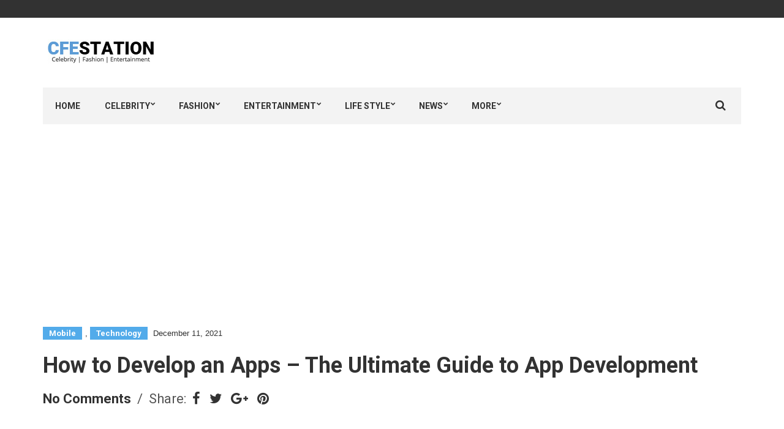

--- FILE ---
content_type: text/html; charset=UTF-8
request_url: https://www.cfestation.com/the-ultimate-guide-to-app-development/
body_size: 22668
content:
<!doctype html>
<html lang="en-US" prefix="og: https://ogp.me/ns#">
<head>
	<script async src="https://pagead2.googlesyndication.com/pagead/js/adsbygoogle.js?client=ca-pub-9553140455679554"
     crossorigin="anonymous"></script>
	<meta charset="UTF-8">
	<meta name="viewport" content="width=device-width, initial-scale=1">
	
	
	<meta name="ahrefs-site-verification" content="7a850bfcbe4fcd967af3dee51b654776ee1a0109e4eb5a6e51c224d5cb79ac8f">
	
	<!-- Google tag (gtag.js) -->
<script async src="https://www.googletagmanager.com/gtag/js?id=UA-144561675-1"></script>
<script>
  window.dataLayer = window.dataLayer || [];
  function gtag(){dataLayer.push(arguments);}
  gtag('js', new Date());

  gtag('config', 'UA-144561675-1');
</script>
	
	
	
<!-- Search Engine Optimization by Rank Math - https://rankmath.com/ -->
<title>App Development - 8 Ultimate Guide to Develop an Apps</title>
<meta name="description" content="With the recent advancements in technology, the mobile app development market is booming. The demand for mobile apps increases day by day."/>
<meta name="robots" content="follow, index, max-snippet:-1, max-video-preview:-1, max-image-preview:large"/>
<link rel="canonical" href="https://www.cfestation.com/the-ultimate-guide-to-app-development/" />
<meta property="og:locale" content="en_US" />
<meta property="og:type" content="article" />
<meta property="og:title" content="App Development - 8 Ultimate Guide to Develop an Apps" />
<meta property="og:description" content="With the recent advancements in technology, the mobile app development market is booming. The demand for mobile apps increases day by day." />
<meta property="og:url" content="https://www.cfestation.com/the-ultimate-guide-to-app-development/" />
<meta property="og:site_name" content="CFE Station" />
<meta property="article:author" content="https://www.facebook.com/Salmanleo2010/" />
<meta property="article:section" content="Mobile" />
<meta property="og:updated_time" content="2023-08-16T21:35:03+00:00" />
<meta property="og:image" content="https://www.cfestation.com/wp-content/uploads/2021/12/How-to-Develop-an-Apps-–-The-Ultimate-Guide-to-App-Development.webp" />
<meta property="og:image:secure_url" content="https://www.cfestation.com/wp-content/uploads/2021/12/How-to-Develop-an-Apps-–-The-Ultimate-Guide-to-App-Development.webp" />
<meta property="og:image:width" content="1024" />
<meta property="og:image:height" content="527" />
<meta property="og:image:alt" content="Development" />
<meta property="og:image:type" content="image/webp" />
<meta property="article:published_time" content="2021-12-11T15:38:07+00:00" />
<meta property="article:modified_time" content="2023-08-16T21:35:03+00:00" />
<meta name="twitter:card" content="summary_large_image" />
<meta name="twitter:title" content="App Development - 8 Ultimate Guide to Develop an Apps" />
<meta name="twitter:description" content="With the recent advancements in technology, the mobile app development market is booming. The demand for mobile apps increases day by day." />
<meta name="twitter:creator" content="@salmanleo2010" />
<meta name="twitter:image" content="https://www.cfestation.com/wp-content/uploads/2021/12/How-to-Develop-an-Apps-–-The-Ultimate-Guide-to-App-Development.webp" />
<meta name="twitter:label1" content="Written by" />
<meta name="twitter:data1" content="Salman Ansari" />
<meta name="twitter:label2" content="Time to read" />
<meta name="twitter:data2" content="4 minutes" />
<script type="application/ld+json" class="rank-math-schema">{"@context":"https://schema.org","@graph":[{"@type":"Place","@id":"https://www.cfestation.com/#place","address":{"@type":"PostalAddress","streetAddress":"1390 Market Street.","addressLocality":"San Francisco","addressRegion":"CA","postalCode":"94102","addressCountry":"USA"}},{"@type":"Organization","@id":"https://www.cfestation.com/#organization","name":"CFE Station","url":"https://www.cfestation.com","email":"contact@cfestation.com","address":{"@type":"PostalAddress","streetAddress":"1390 Market Street.","addressLocality":"San Francisco","addressRegion":"CA","postalCode":"94102","addressCountry":"USA"},"logo":{"@type":"ImageObject","@id":"https://www.cfestation.com/#logo","url":"https://www.cfestation.com/wp-content/uploads/2019/07/CFE-Station.jpg","contentUrl":"https://www.cfestation.com/wp-content/uploads/2019/07/CFE-Station.jpg","caption":"CFE Station","inLanguage":"en-US","width":"190","height":"44"},"contactPoint":[{"@type":"ContactPoint","telephone":"+1 415-890-9524","contactType":"customer support"}],"location":{"@id":"https://www.cfestation.com/#place"}},{"@type":"WebSite","@id":"https://www.cfestation.com/#website","url":"https://www.cfestation.com","name":"CFE Station","publisher":{"@id":"https://www.cfestation.com/#organization"},"inLanguage":"en-US"},{"@type":"ImageObject","@id":"https://www.cfestation.com/wp-content/uploads/2021/12/How-to-Develop-an-Apps-\u2013-The-Ultimate-Guide-to-App-Development.webp","url":"https://www.cfestation.com/wp-content/uploads/2021/12/How-to-Develop-an-Apps-\u2013-The-Ultimate-Guide-to-App-Development.webp","width":"1024","height":"527","caption":"Development","inLanguage":"en-US"},{"@type":"WebPage","@id":"https://www.cfestation.com/the-ultimate-guide-to-app-development/#webpage","url":"https://www.cfestation.com/the-ultimate-guide-to-app-development/","name":"App Development - 8 Ultimate Guide to Develop an Apps","datePublished":"2021-12-11T15:38:07+00:00","dateModified":"2023-08-16T21:35:03+00:00","isPartOf":{"@id":"https://www.cfestation.com/#website"},"primaryImageOfPage":{"@id":"https://www.cfestation.com/wp-content/uploads/2021/12/How-to-Develop-an-Apps-\u2013-The-Ultimate-Guide-to-App-Development.webp"},"inLanguage":"en-US"},{"@type":"Person","@id":"https://www.cfestation.com/author/admin/","name":"Salman Ansari","url":"https://www.cfestation.com/author/admin/","image":{"@type":"ImageObject","@id":"https://secure.gravatar.com/avatar/5caac29295135d00e2a22f6f4e8fdf5d2cdb0c3a8e4f3eb32309bf7bb0020215?s=96&amp;d=mm&amp;r=g","url":"https://secure.gravatar.com/avatar/5caac29295135d00e2a22f6f4e8fdf5d2cdb0c3a8e4f3eb32309bf7bb0020215?s=96&amp;d=mm&amp;r=g","caption":"Salman Ansari","inLanguage":"en-US"},"sameAs":["https://www.cfestation.com/","https://www.facebook.com/Salmanleo2010/","https://twitter.com/salmanleo2010"],"worksFor":{"@id":"https://www.cfestation.com/#organization"}},{"@type":"BlogPosting","headline":"App Development - 8 Ultimate Guide to Develop an Apps","keywords":"Development","datePublished":"2021-12-11T15:38:07+00:00","dateModified":"2023-08-16T21:35:03+00:00","articleSection":"Mobile, Technology","author":{"@id":"https://www.cfestation.com/author/admin/","name":"Salman Ansari"},"publisher":{"@id":"https://www.cfestation.com/#organization"},"description":"With the recent advancements in technology, the mobile app development market is booming. The demand for mobile apps increases day by day.","name":"App Development - 8 Ultimate Guide to Develop an Apps","@id":"https://www.cfestation.com/the-ultimate-guide-to-app-development/#richSnippet","isPartOf":{"@id":"https://www.cfestation.com/the-ultimate-guide-to-app-development/#webpage"},"image":{"@id":"https://www.cfestation.com/wp-content/uploads/2021/12/How-to-Develop-an-Apps-\u2013-The-Ultimate-Guide-to-App-Development.webp"},"inLanguage":"en-US","mainEntityOfPage":{"@id":"https://www.cfestation.com/the-ultimate-guide-to-app-development/#webpage"}}]}</script>
<!-- /Rank Math WordPress SEO plugin -->

<link rel='dns-prefetch' href='//stats.wp.com' />
<link rel='preconnect' href='//c0.wp.com' />
<link rel="alternate" title="oEmbed (JSON)" type="application/json+oembed" href="https://www.cfestation.com/wp-json/oembed/1.0/embed?url=https%3A%2F%2Fwww.cfestation.com%2Fthe-ultimate-guide-to-app-development%2F" />
<link rel="alternate" title="oEmbed (XML)" type="text/xml+oembed" href="https://www.cfestation.com/wp-json/oembed/1.0/embed?url=https%3A%2F%2Fwww.cfestation.com%2Fthe-ultimate-guide-to-app-development%2F&#038;format=xml" />
<style id='wp-img-auto-sizes-contain-inline-css' type='text/css'>
img:is([sizes=auto i],[sizes^="auto," i]){contain-intrinsic-size:3000px 1500px}
/*# sourceURL=wp-img-auto-sizes-contain-inline-css */
</style>

<link rel='stylesheet' id='wp-block-library-css' href='https://c0.wp.com/c/6.9/wp-includes/css/dist/block-library/style.min.css' type='text/css' media='all' />
<style id='global-styles-inline-css' type='text/css'>
:root{--wp--preset--aspect-ratio--square: 1;--wp--preset--aspect-ratio--4-3: 4/3;--wp--preset--aspect-ratio--3-4: 3/4;--wp--preset--aspect-ratio--3-2: 3/2;--wp--preset--aspect-ratio--2-3: 2/3;--wp--preset--aspect-ratio--16-9: 16/9;--wp--preset--aspect-ratio--9-16: 9/16;--wp--preset--color--black: #000000;--wp--preset--color--cyan-bluish-gray: #abb8c3;--wp--preset--color--white: #ffffff;--wp--preset--color--pale-pink: #f78da7;--wp--preset--color--vivid-red: #cf2e2e;--wp--preset--color--luminous-vivid-orange: #ff6900;--wp--preset--color--luminous-vivid-amber: #fcb900;--wp--preset--color--light-green-cyan: #7bdcb5;--wp--preset--color--vivid-green-cyan: #00d084;--wp--preset--color--pale-cyan-blue: #8ed1fc;--wp--preset--color--vivid-cyan-blue: #0693e3;--wp--preset--color--vivid-purple: #9b51e0;--wp--preset--gradient--vivid-cyan-blue-to-vivid-purple: linear-gradient(135deg,rgb(6,147,227) 0%,rgb(155,81,224) 100%);--wp--preset--gradient--light-green-cyan-to-vivid-green-cyan: linear-gradient(135deg,rgb(122,220,180) 0%,rgb(0,208,130) 100%);--wp--preset--gradient--luminous-vivid-amber-to-luminous-vivid-orange: linear-gradient(135deg,rgb(252,185,0) 0%,rgb(255,105,0) 100%);--wp--preset--gradient--luminous-vivid-orange-to-vivid-red: linear-gradient(135deg,rgb(255,105,0) 0%,rgb(207,46,46) 100%);--wp--preset--gradient--very-light-gray-to-cyan-bluish-gray: linear-gradient(135deg,rgb(238,238,238) 0%,rgb(169,184,195) 100%);--wp--preset--gradient--cool-to-warm-spectrum: linear-gradient(135deg,rgb(74,234,220) 0%,rgb(151,120,209) 20%,rgb(207,42,186) 40%,rgb(238,44,130) 60%,rgb(251,105,98) 80%,rgb(254,248,76) 100%);--wp--preset--gradient--blush-light-purple: linear-gradient(135deg,rgb(255,206,236) 0%,rgb(152,150,240) 100%);--wp--preset--gradient--blush-bordeaux: linear-gradient(135deg,rgb(254,205,165) 0%,rgb(254,45,45) 50%,rgb(107,0,62) 100%);--wp--preset--gradient--luminous-dusk: linear-gradient(135deg,rgb(255,203,112) 0%,rgb(199,81,192) 50%,rgb(65,88,208) 100%);--wp--preset--gradient--pale-ocean: linear-gradient(135deg,rgb(255,245,203) 0%,rgb(182,227,212) 50%,rgb(51,167,181) 100%);--wp--preset--gradient--electric-grass: linear-gradient(135deg,rgb(202,248,128) 0%,rgb(113,206,126) 100%);--wp--preset--gradient--midnight: linear-gradient(135deg,rgb(2,3,129) 0%,rgb(40,116,252) 100%);--wp--preset--font-size--small: 13px;--wp--preset--font-size--medium: 20px;--wp--preset--font-size--large: 36px;--wp--preset--font-size--x-large: 42px;--wp--preset--spacing--20: 0.44rem;--wp--preset--spacing--30: 0.67rem;--wp--preset--spacing--40: 1rem;--wp--preset--spacing--50: 1.5rem;--wp--preset--spacing--60: 2.25rem;--wp--preset--spacing--70: 3.38rem;--wp--preset--spacing--80: 5.06rem;--wp--preset--shadow--natural: 6px 6px 9px rgba(0, 0, 0, 0.2);--wp--preset--shadow--deep: 12px 12px 50px rgba(0, 0, 0, 0.4);--wp--preset--shadow--sharp: 6px 6px 0px rgba(0, 0, 0, 0.2);--wp--preset--shadow--outlined: 6px 6px 0px -3px rgb(255, 255, 255), 6px 6px rgb(0, 0, 0);--wp--preset--shadow--crisp: 6px 6px 0px rgb(0, 0, 0);}:where(.is-layout-flex){gap: 0.5em;}:where(.is-layout-grid){gap: 0.5em;}body .is-layout-flex{display: flex;}.is-layout-flex{flex-wrap: wrap;align-items: center;}.is-layout-flex > :is(*, div){margin: 0;}body .is-layout-grid{display: grid;}.is-layout-grid > :is(*, div){margin: 0;}:where(.wp-block-columns.is-layout-flex){gap: 2em;}:where(.wp-block-columns.is-layout-grid){gap: 2em;}:where(.wp-block-post-template.is-layout-flex){gap: 1.25em;}:where(.wp-block-post-template.is-layout-grid){gap: 1.25em;}.has-black-color{color: var(--wp--preset--color--black) !important;}.has-cyan-bluish-gray-color{color: var(--wp--preset--color--cyan-bluish-gray) !important;}.has-white-color{color: var(--wp--preset--color--white) !important;}.has-pale-pink-color{color: var(--wp--preset--color--pale-pink) !important;}.has-vivid-red-color{color: var(--wp--preset--color--vivid-red) !important;}.has-luminous-vivid-orange-color{color: var(--wp--preset--color--luminous-vivid-orange) !important;}.has-luminous-vivid-amber-color{color: var(--wp--preset--color--luminous-vivid-amber) !important;}.has-light-green-cyan-color{color: var(--wp--preset--color--light-green-cyan) !important;}.has-vivid-green-cyan-color{color: var(--wp--preset--color--vivid-green-cyan) !important;}.has-pale-cyan-blue-color{color: var(--wp--preset--color--pale-cyan-blue) !important;}.has-vivid-cyan-blue-color{color: var(--wp--preset--color--vivid-cyan-blue) !important;}.has-vivid-purple-color{color: var(--wp--preset--color--vivid-purple) !important;}.has-black-background-color{background-color: var(--wp--preset--color--black) !important;}.has-cyan-bluish-gray-background-color{background-color: var(--wp--preset--color--cyan-bluish-gray) !important;}.has-white-background-color{background-color: var(--wp--preset--color--white) !important;}.has-pale-pink-background-color{background-color: var(--wp--preset--color--pale-pink) !important;}.has-vivid-red-background-color{background-color: var(--wp--preset--color--vivid-red) !important;}.has-luminous-vivid-orange-background-color{background-color: var(--wp--preset--color--luminous-vivid-orange) !important;}.has-luminous-vivid-amber-background-color{background-color: var(--wp--preset--color--luminous-vivid-amber) !important;}.has-light-green-cyan-background-color{background-color: var(--wp--preset--color--light-green-cyan) !important;}.has-vivid-green-cyan-background-color{background-color: var(--wp--preset--color--vivid-green-cyan) !important;}.has-pale-cyan-blue-background-color{background-color: var(--wp--preset--color--pale-cyan-blue) !important;}.has-vivid-cyan-blue-background-color{background-color: var(--wp--preset--color--vivid-cyan-blue) !important;}.has-vivid-purple-background-color{background-color: var(--wp--preset--color--vivid-purple) !important;}.has-black-border-color{border-color: var(--wp--preset--color--black) !important;}.has-cyan-bluish-gray-border-color{border-color: var(--wp--preset--color--cyan-bluish-gray) !important;}.has-white-border-color{border-color: var(--wp--preset--color--white) !important;}.has-pale-pink-border-color{border-color: var(--wp--preset--color--pale-pink) !important;}.has-vivid-red-border-color{border-color: var(--wp--preset--color--vivid-red) !important;}.has-luminous-vivid-orange-border-color{border-color: var(--wp--preset--color--luminous-vivid-orange) !important;}.has-luminous-vivid-amber-border-color{border-color: var(--wp--preset--color--luminous-vivid-amber) !important;}.has-light-green-cyan-border-color{border-color: var(--wp--preset--color--light-green-cyan) !important;}.has-vivid-green-cyan-border-color{border-color: var(--wp--preset--color--vivid-green-cyan) !important;}.has-pale-cyan-blue-border-color{border-color: var(--wp--preset--color--pale-cyan-blue) !important;}.has-vivid-cyan-blue-border-color{border-color: var(--wp--preset--color--vivid-cyan-blue) !important;}.has-vivid-purple-border-color{border-color: var(--wp--preset--color--vivid-purple) !important;}.has-vivid-cyan-blue-to-vivid-purple-gradient-background{background: var(--wp--preset--gradient--vivid-cyan-blue-to-vivid-purple) !important;}.has-light-green-cyan-to-vivid-green-cyan-gradient-background{background: var(--wp--preset--gradient--light-green-cyan-to-vivid-green-cyan) !important;}.has-luminous-vivid-amber-to-luminous-vivid-orange-gradient-background{background: var(--wp--preset--gradient--luminous-vivid-amber-to-luminous-vivid-orange) !important;}.has-luminous-vivid-orange-to-vivid-red-gradient-background{background: var(--wp--preset--gradient--luminous-vivid-orange-to-vivid-red) !important;}.has-very-light-gray-to-cyan-bluish-gray-gradient-background{background: var(--wp--preset--gradient--very-light-gray-to-cyan-bluish-gray) !important;}.has-cool-to-warm-spectrum-gradient-background{background: var(--wp--preset--gradient--cool-to-warm-spectrum) !important;}.has-blush-light-purple-gradient-background{background: var(--wp--preset--gradient--blush-light-purple) !important;}.has-blush-bordeaux-gradient-background{background: var(--wp--preset--gradient--blush-bordeaux) !important;}.has-luminous-dusk-gradient-background{background: var(--wp--preset--gradient--luminous-dusk) !important;}.has-pale-ocean-gradient-background{background: var(--wp--preset--gradient--pale-ocean) !important;}.has-electric-grass-gradient-background{background: var(--wp--preset--gradient--electric-grass) !important;}.has-midnight-gradient-background{background: var(--wp--preset--gradient--midnight) !important;}.has-small-font-size{font-size: var(--wp--preset--font-size--small) !important;}.has-medium-font-size{font-size: var(--wp--preset--font-size--medium) !important;}.has-large-font-size{font-size: var(--wp--preset--font-size--large) !important;}.has-x-large-font-size{font-size: var(--wp--preset--font-size--x-large) !important;}
/*# sourceURL=global-styles-inline-css */
</style>

<style id='classic-theme-styles-inline-css' type='text/css'>
/*! This file is auto-generated */
.wp-block-button__link{color:#fff;background-color:#32373c;border-radius:9999px;box-shadow:none;text-decoration:none;padding:calc(.667em + 2px) calc(1.333em + 2px);font-size:1.125em}.wp-block-file__button{background:#32373c;color:#fff;text-decoration:none}
/*# sourceURL=/wp-includes/css/classic-themes.min.css */
</style>
<link rel='stylesheet' id='contact-form-7-css' href='https://www.cfestation.com/wp-content/plugins/contact-form-7/includes/css/styles.css?ver=6.1.4' type='text/css' media='all' />
<link rel='stylesheet' id='ez-toc-css' href='https://www.cfestation.com/wp-content/plugins/easy-table-of-contents/assets/css/screen.min.css?ver=2.0.79.2' type='text/css' media='all' />
<style id='ez-toc-inline-css' type='text/css'>
div#ez-toc-container .ez-toc-title {font-size: 120%;}div#ez-toc-container .ez-toc-title {font-weight: 500;}div#ez-toc-container ul li , div#ez-toc-container ul li a {font-size: 95%;}div#ez-toc-container ul li , div#ez-toc-container ul li a {font-weight: 500;}div#ez-toc-container nav ul ul li {font-size: 90%;}.ez-toc-box-title {font-weight: bold; margin-bottom: 10px; text-align: center; text-transform: uppercase; letter-spacing: 1px; color: #666; padding-bottom: 5px;position:absolute;top:-4%;left:5%;background-color: inherit;transition: top 0.3s ease;}.ez-toc-box-title.toc-closed {top:-25%;}
.ez-toc-container-direction {direction: ltr;}.ez-toc-counter ul{counter-reset: item ;}.ez-toc-counter nav ul li a::before {content: counters(item, '.', decimal) '. ';display: inline-block;counter-increment: item;flex-grow: 0;flex-shrink: 0;margin-right: .2em; float: left; }.ez-toc-widget-direction {direction: ltr;}.ez-toc-widget-container ul{counter-reset: item ;}.ez-toc-widget-container nav ul li a::before {content: counters(item, '.', decimal) '. ';display: inline-block;counter-increment: item;flex-grow: 0;flex-shrink: 0;margin-right: .2em; float: left; }
/*# sourceURL=ez-toc-inline-css */
</style>
<link rel='stylesheet' id='noozbeat-google-font-css' href='//fonts.googleapis.com/css?family=Open%2BSans%3A400%2C400italic%2C700%7CRoboto%3A400%2C700%26subset%3Dlatin%2Cgreek%2Cvietnamese%2Ccyrillic&#038;ver=3141b9fe0dd570bd3bd1c87e12b20ec9' type='text/css' media='all' />
<link rel='stylesheet' id='noozbeat-base-css' href='https://www.cfestation.com/wp-content/themes/noozbeat/css/base.css?ver=1.0' type='text/css' media='all' />
<link rel='stylesheet' id='noozbeat-common-css' href='https://www.cfestation.com/wp-content/themes/noozbeat/common/css/global.css?ver=1.0' type='text/css' media='all' />
<link rel='stylesheet' id='flexslider-css' href='https://www.cfestation.com/wp-content/themes/noozbeat/css/flexslider.css?ver=2.5.0' type='text/css' media='all' />
<link rel='stylesheet' id='mmenu-css' href='https://www.cfestation.com/wp-content/themes/noozbeat/css/mmenu.css?ver=5.2.0' type='text/css' media='all' />
<link rel='stylesheet' id='font-awesome-css' href='https://www.cfestation.com/wp-content/themes/noozbeat/css/font-awesome.css?ver=4.7.0' type='text/css' media='all' />
<link rel='stylesheet' id='magnific-popup-css' href='https://www.cfestation.com/wp-content/themes/noozbeat/css/magnific.css?ver=1.0.0' type='text/css' media='all' />
<link rel='stylesheet' id='noozbeat-style-css' href='https://www.cfestation.com/wp-content/themes/noozbeat/style.css?ver=1.0' type='text/css' media='all' />
<link rel='stylesheet' id='noozbeat-style-child-css' href='https://www.cfestation.com/wp-content/themes/noozbeat-child/style.css?ver=1.0' type='text/css' media='all' />
<script type="text/javascript" src="https://c0.wp.com/c/6.9/wp-includes/js/jquery/jquery.min.js" id="jquery-core-js"></script>
<script type="text/javascript" src="https://c0.wp.com/c/6.9/wp-includes/js/jquery/jquery-migrate.min.js" id="jquery-migrate-js"></script>
<link rel="https://api.w.org/" href="https://www.cfestation.com/wp-json/" /><link rel="alternate" title="JSON" type="application/json" href="https://www.cfestation.com/wp-json/wp/v2/posts/1377" /><script async src="https://pagead2.googlesyndication.com/pagead/js/adsbygoogle.js?client=ca-pub-9553140455679554"
     crossorigin="anonymous"></script>	<style>img#wpstats{display:none}</style>
		<style type="text/css"></style><link rel="icon" href="https://www.cfestation.com/wp-content/uploads/2019/09/cropped-favicon-32x32.png" sizes="32x32" />
<link rel="icon" href="https://www.cfestation.com/wp-content/uploads/2019/09/cropped-favicon-192x192.png" sizes="192x192" />
<link rel="apple-touch-icon" href="https://www.cfestation.com/wp-content/uploads/2019/09/cropped-favicon-180x180.png" />
<meta name="msapplication-TileImage" content="https://www.cfestation.com/wp-content/uploads/2019/09/cropped-favicon-270x270.png" />
		<style type="text/css" id="wp-custom-css">
			

/* Migrated CSS from the theme's old custom CSS setting. */
.foot { font-size: 11px; text-transform: uppercase; }
.footer span.widget-title.h3{
	font-size:22px;
	display:block;
	font-family: "Roboto", sans-serif;
    line-height: normal;
    margin: 0 0 15px 0;
    -ms-word-wrap: break-word;
    word-wrap: break-word;
	text-align: center;
    color: #52abea;
}
span, .widget-title {
    font-size: 22px;
	    display: block;
}

.section-title, #comments span, #comments .widget-title {
    font-size: 24px;
    padding: 0 0 10px;
    border-bottom: 2px solid #52ABEA;
    margin: 0 0 30px;
    font-weight: bold;
}		</style>
		</head>
<body class="wp-singular post-template-default single single-post postid-1377 single-format-standard wp-theme-noozbeat wp-child-theme-noozbeat-child">

<div id="page">

<header class="header">
			<div class="pre-head">
			<div class="container">
				<div class="row">
					<div class="col-md-4 col-sm-5">
											</div>

					<div class="col-md-8 col-sm-7 text-right">
																								</div>
				</div>
			</div>
		</div>
	
	<div class="mast-head">
		<div class="container">
			<div class="row">
				<div class="col-xs-12">
					<div class="head-wrap">
						<div class="head-wrap-col-left">
							
								<a href="https://www.cfestation.com/" class="site-logo">
																			<img
										     src="http://www.cfestation.com/wp-content/uploads/2019/07/CFE-Station.jpg"
										     alt="cfestation.com"/>
																	</a>

															<p class="site-tagline"></p>
							
						</div>

						<div class="head-wrap-col-right">
										<div class="textwidget"></div>
								</div>
					</div>

					<nav class="nav">
						<a href="#mobilemenu" class="mobile-trigger"><i class="fa fa-navicon"></i> MENU</a>

						<ul id="menu-main" class="navigation"><li id="menu-item-90" class="menu-item menu-item-type-post_type menu-item-object-page menu-item-home menu-item-90"><a href="https://www.cfestation.com/">Home</a></li>
<li id="menu-item-471" class="menu-item menu-item-type-taxonomy menu-item-object-category menu-item-has-children menu-item-471"><a href="https://www.cfestation.com/category/celebrity/">Celebrity</a>
<ul class="sub-menu">
	<li id="menu-item-642" class="menu-item menu-item-type-taxonomy menu-item-object-category menu-item-642"><a href="https://www.cfestation.com/category/celebrity/disc-jockeys/">DJ</a></li>
	<li id="menu-item-477" class="menu-item menu-item-type-taxonomy menu-item-object-category menu-item-477"><a href="https://www.cfestation.com/category/celebrity/actors/">Actors</a></li>
	<li id="menu-item-478" class="menu-item menu-item-type-taxonomy menu-item-object-category menu-item-478"><a href="https://www.cfestation.com/category/celebrity/actress/">Actress</a></li>
	<li id="menu-item-481" class="menu-item menu-item-type-taxonomy menu-item-object-category menu-item-481"><a href="https://www.cfestation.com/category/celebrity/celebrity-bios/">Celebs Bios</a></li>
	<li id="menu-item-653" class="menu-item menu-item-type-taxonomy menu-item-object-category menu-item-653"><a href="https://www.cfestation.com/category/celebrity/comedian/">Top Comedians</a></li>
	<li id="menu-item-479" class="menu-item menu-item-type-taxonomy menu-item-object-category menu-item-479"><a href="https://www.cfestation.com/category/celebrity/celebrity-babies/">Celebrity Babies</a></li>
	<li id="menu-item-632" class="menu-item menu-item-type-taxonomy menu-item-object-category menu-item-632"><a href="https://www.cfestation.com/category/celebrity/famous-birthdays/">Famous Birthdays</a></li>
	<li id="menu-item-480" class="menu-item menu-item-type-taxonomy menu-item-object-category menu-item-480"><a href="https://www.cfestation.com/category/celebrity/celebrity-couples/">Celebrity Couples</a></li>
	<li id="menu-item-482" class="menu-item menu-item-type-taxonomy menu-item-object-category menu-item-482"><a href="https://www.cfestation.com/category/celebrity/singer-songwriter/">Singer Songwriter</a></li>
	<li id="menu-item-644" class="menu-item menu-item-type-taxonomy menu-item-object-category menu-item-644"><a href="https://www.cfestation.com/category/celebrity/dancers-choreographers/">Dancers &amp; Choreographers</a></li>
</ul>
</li>
<li id="menu-item-200" class="menu-item menu-item-type-taxonomy menu-item-object-category menu-item-has-children menu-item-200"><a href="https://www.cfestation.com/category/fashion/">Fashion</a>
<ul class="sub-menu">
	<li id="menu-item-646" class="menu-item menu-item-type-taxonomy menu-item-object-category menu-item-646"><a href="https://www.cfestation.com/category/fashion/trending/">Trends</a></li>
	<li id="menu-item-485" class="menu-item menu-item-type-taxonomy menu-item-object-category menu-item-485"><a href="https://www.cfestation.com/category/fashion/culture/">Culture</a></li>
	<li id="menu-item-489" class="menu-item menu-item-type-taxonomy menu-item-object-category menu-item-489"><a href="https://www.cfestation.com/category/fashion/weddings/">Weddings</a></li>
	<li id="menu-item-487" class="menu-item menu-item-type-taxonomy menu-item-object-category menu-item-487"><a href="https://www.cfestation.com/category/fashion/red-carpet/">Red Carpet</a></li>
	<li id="menu-item-647" class="menu-item menu-item-type-taxonomy menu-item-object-category menu-item-647"><a href="https://www.cfestation.com/category/fashion/models/">Top Models</a></li>
	<li id="menu-item-486" class="menu-item menu-item-type-taxonomy menu-item-object-category menu-item-486"><a href="https://www.cfestation.com/category/fashion/fashion-show/">Fashion Shows</a></li>
	<li id="menu-item-645" class="menu-item menu-item-type-taxonomy menu-item-object-category menu-item-645"><a href="https://www.cfestation.com/category/fashion/cosplay-costumes/">Cosplay &amp; Costumes</a></li>
	<li id="menu-item-488" class="menu-item menu-item-type-taxonomy menu-item-object-category menu-item-488"><a href="https://www.cfestation.com/category/fashion/street-fashion/">Street Style Fashion</a></li>
</ul>
</li>
<li id="menu-item-209" class="menu-item menu-item-type-taxonomy menu-item-object-category menu-item-has-children menu-item-209"><a href="https://www.cfestation.com/category/entertainment/">Entertainment</a>
<ul class="sub-menu">
	<li id="menu-item-494" class="menu-item menu-item-type-taxonomy menu-item-object-category menu-item-494"><a href="https://www.cfestation.com/category/entertainment/fun/">Fun</a></li>
	<li id="menu-item-496" class="menu-item menu-item-type-taxonomy menu-item-object-category menu-item-496"><a href="https://www.cfestation.com/category/entertainment/music/">Music</a></li>
	<li id="menu-item-493" class="menu-item menu-item-type-taxonomy menu-item-object-category menu-item-493"><a href="https://www.cfestation.com/category/entertainment/events/">Events</a></li>
	<li id="menu-item-495" class="menu-item menu-item-type-taxonomy menu-item-object-category menu-item-495"><a href="https://www.cfestation.com/category/entertainment/movies/">Movies</a></li>
	<li id="menu-item-492" class="menu-item menu-item-type-taxonomy menu-item-object-category menu-item-492"><a href="https://www.cfestation.com/category/entertainment/comics/">Comics</a></li>
	<li id="menu-item-497" class="menu-item menu-item-type-taxonomy menu-item-object-category menu-item-497"><a href="https://www.cfestation.com/category/entertainment/television-series/">TV Series</a></li>
	<li id="menu-item-491" class="menu-item menu-item-type-taxonomy menu-item-object-category menu-item-491"><a href="https://www.cfestation.com/category/entertainment/award-shows/">Award Shows</a></li>
	<li id="menu-item-490" class="menu-item menu-item-type-taxonomy menu-item-object-category menu-item-490"><a href="https://www.cfestation.com/category/entertainment/movie-premieres/">At The Movie Premieres</a></li>
</ul>
</li>
<li id="menu-item-473" class="menu-item menu-item-type-taxonomy menu-item-object-category current-post-ancestor menu-item-has-children menu-item-473"><a href="https://www.cfestation.com/category/lifestyle/">Life Style</a>
<ul class="sub-menu">
	<li id="menu-item-1788" class="menu-item menu-item-type-taxonomy menu-item-object-category menu-item-1788"><a href="https://www.cfestation.com/category/lifestyle/general/">General</a></li>
	<li id="menu-item-503" class="menu-item menu-item-type-taxonomy menu-item-object-category menu-item-503"><a href="https://www.cfestation.com/category/lifestyle/biography/">Biography</a></li>
	<li id="menu-item-508" class="menu-item menu-item-type-taxonomy menu-item-object-category current-post-ancestor current-menu-parent current-post-parent menu-item-508"><a href="https://www.cfestation.com/category/lifestyle/technology/">Technology</a></li>
	<li id="menu-item-650" class="menu-item menu-item-type-taxonomy menu-item-object-category menu-item-650"><a href="https://www.cfestation.com/category/lifestyle/diet-fitness/">Diet &amp; Fitness</a></li>
	<li id="menu-item-506" class="menu-item menu-item-type-taxonomy menu-item-object-category menu-item-506"><a href="https://www.cfestation.com/category/lifestyle/homes-garden/">Homes &amp; Garden</a></li>
	<li id="menu-item-505" class="menu-item menu-item-type-taxonomy menu-item-object-category menu-item-505"><a href="https://www.cfestation.com/category/lifestyle/health-fitness/">Health &amp; Fitness</a></li>
	<li id="menu-item-504" class="menu-item menu-item-type-taxonomy menu-item-object-category menu-item-504"><a href="https://www.cfestation.com/category/lifestyle/fashion-beauty/">Fashion &amp; Beauty</a></li>
	<li id="menu-item-507" class="menu-item menu-item-type-taxonomy menu-item-object-category menu-item-507"><a href="https://www.cfestation.com/category/lifestyle/love-relationship/">Love &amp; Relationship</a></li>
	<li id="menu-item-648" class="menu-item menu-item-type-taxonomy menu-item-object-category menu-item-648"><a href="https://www.cfestation.com/category/lifestyle/urban-lifestyle/">The Urban Lifestyles</a></li>
</ul>
</li>
<li id="menu-item-475" class="menu-item menu-item-type-taxonomy menu-item-object-category menu-item-has-children menu-item-475"><a href="https://www.cfestation.com/category/news/">News</a>
<ul class="sub-menu">
	<li id="menu-item-511" class="menu-item menu-item-type-taxonomy menu-item-object-category menu-item-511"><a href="https://www.cfestation.com/category/news/politics/">Politics</a></li>
	<li id="menu-item-514" class="menu-item menu-item-type-taxonomy menu-item-object-category menu-item-514"><a href="https://www.cfestation.com/category/news/video-games/">Game News</a></li>
	<li id="menu-item-513" class="menu-item menu-item-type-taxonomy menu-item-object-category menu-item-513"><a href="https://www.cfestation.com/category/news/world-news/">World News</a></li>
	<li id="menu-item-512" class="menu-item menu-item-type-taxonomy menu-item-object-category menu-item-512"><a href="https://www.cfestation.com/category/news/sports/">Sports News</a></li>
	<li id="menu-item-509" class="menu-item menu-item-type-taxonomy menu-item-object-category menu-item-509"><a href="https://www.cfestation.com/category/news/business-news/">Business News</a></li>
	<li id="menu-item-510" class="menu-item menu-item-type-taxonomy menu-item-object-category menu-item-510"><a href="https://www.cfestation.com/category/news/education/">Education News</a></li>
	<li id="menu-item-649" class="menu-item menu-item-type-taxonomy menu-item-object-category menu-item-649"><a href="https://www.cfestation.com/category/news/space-facts/">Space Information</a></li>
</ul>
</li>
<li id="menu-item-476" class="menu-item menu-item-type-taxonomy menu-item-object-category current-post-ancestor menu-item-has-children menu-item-476"><a href="https://www.cfestation.com/category/more/">More</a>
<ul class="sub-menu">
	<li id="menu-item-1381" class="menu-item menu-item-type-taxonomy menu-item-object-category current-post-ancestor current-menu-parent current-post-parent menu-item-1381"><a href="https://www.cfestation.com/category/more/mobile/">Mobile</a></li>
	<li id="menu-item-1358" class="menu-item menu-item-type-taxonomy menu-item-object-category menu-item-1358"><a href="https://www.cfestation.com/category/more/business/">Business</a></li>
	<li id="menu-item-517" class="menu-item menu-item-type-taxonomy menu-item-object-category menu-item-517"><a href="https://www.cfestation.com/category/more/holidays/">Holidays</a></li>
	<li id="menu-item-519" class="menu-item menu-item-type-taxonomy menu-item-object-category menu-item-519"><a href="https://www.cfestation.com/category/more/restaurants/">Restaurants</a></li>
	<li id="menu-item-518" class="menu-item menu-item-type-taxonomy menu-item-object-category menu-item-518"><a href="https://www.cfestation.com/category/more/medical-tips/">Medical Tips</a></li>
	<li id="menu-item-516" class="menu-item menu-item-type-taxonomy menu-item-object-category menu-item-516"><a href="https://www.cfestation.com/category/more/food-drink/">Food &amp; Drink</a></li>
	<li id="menu-item-520" class="menu-item menu-item-type-taxonomy menu-item-object-category menu-item-520"><a href="https://www.cfestation.com/category/more/travel-tourism/">Travel &amp; Tours</a></li>
	<li id="menu-item-652" class="menu-item menu-item-type-taxonomy menu-item-object-category menu-item-652"><a href="https://www.cfestation.com/category/more/gadgets/">Tech &amp; Gadgets</a></li>
	<li id="menu-item-515" class="menu-item menu-item-type-taxonomy menu-item-object-category menu-item-515"><a href="https://www.cfestation.com/category/more/cooking-recipes/">Cooking Recipes</a></li>
	<li id="menu-item-651" class="menu-item menu-item-type-taxonomy menu-item-object-category menu-item-651"><a href="https://www.cfestation.com/category/more/digital-marketing/">Digital Marketing</a></li>
</ul>
</li>
</ul>
						<form action="https://www.cfestation.com/" class="searchform" method="get" role="search">
	<div>
		<label class="screen-reader-text">Search for:</label>
		<input type="text" placeholder="Type and press enter" name="s" value="">
		<a class="btn searchsubmit"><i class="fa fa-search"></i></a>
	</div>
</form>
					</nav><!-- #nav -->

					<div id="mobilemenu"></div>
				</div>
			</div>
		</div>
	</div>
</header>



  
  
  <main class="main">
  	<div class="container">
  		<div class="row">
  
  			  

<div class="col-xs-12">

	
	<div class='code-block code-block-1' style='margin: 8px 0; clear: both;'>
<script async src="https://pagead2.googlesyndication.com/pagead/js/adsbygoogle.js?client=ca-pub-9553140455679554"
     crossorigin="anonymous"></script>
<!-- ads -->
<ins class="adsbygoogle"
     style="display:block"
     data-ad-client="ca-pub-9553140455679554"
     data-ad-slot="6505406128"
     data-ad-format="auto"
     data-full-width-responsive="true"></ins>
<script>
     (adsbygoogle = window.adsbygoogle || []).push({});
</script></div>

		<div class="entry-head "> <!-- add the class .text-center for a centered article header -->
							<div class="entry-meta">
											<div class="entry-categories">
							<a href="https://www.cfestation.com/category/more/mobile/" rel="tag">Mobile</a>, <a href="https://www.cfestation.com/category/lifestyle/technology/" rel="tag">Technology</a>						</div>
					
											<time class="entry-time" datetime="2021-12-11T15:38:07+00:00">December 11, 2021</time>
									</div>
			
			<h1 class="entry-title">How to Develop an Apps &#8211; The Ultimate Guide to App Development</h1>

			<div class="entry-submeta">
													<span><a href="https://www.cfestation.com/the-ultimate-guide-to-app-development/#respond">No Comments</a></span>
									<span class="entry-share">Share:				<a target="_blank" class="icon-social" href="https://www.facebook.com/sharer.php?u=https://www.cfestation.com/the-ultimate-guide-to-app-development/"><i class="fa fa-facebook"></i></a>
		<a target="_blank" class="icon-social" href="https://twitter.com/share?url=https://www.cfestation.com/the-ultimate-guide-to-app-development/"><i class="fa fa-twitter"></i></a>
		<a target="_blank" class="icon-social" href="https://plus.google.com/share?url=https://www.cfestation.com/the-ultimate-guide-to-app-development/"><i class="fa fa-google-plus"></i></a>
					<a target="_blank" class="icon-social" href="https://pinterest.com/pin/create/bookmarklet/?url=https://www.cfestation.com/the-ultimate-guide-to-app-development/&#038;description=How%20to%20Develop%20an%20Apps%20&#8211;%20The%20Ultimate%20Guide%20to%20App%20Development&#038;media=https://www.cfestation.com/wp-content/uploads/2021/12/How-to-Develop-an-Apps-–-The-Ultimate-Guide-to-App-Development.webp"><i class="fa fa-pinterest"></i></a>
			</span>
			</div>
		</div><!-- .entry-head -->

	<div class='code-block code-block-4' style='margin: 8px 0; clear: both;'>
<script async src="https://pagead2.googlesyndication.com/pagead/js/adsbygoogle.js?client=ca-pub-9553140455679554"
     crossorigin="anonymous"></script>
<!-- ads -->
<ins class="adsbygoogle"
     style="display:block"
     data-ad-client="ca-pub-9553140455679554"
     data-ad-slot="6505406128"
     data-ad-format="auto"
     data-full-width-responsive="true"></ins>
<script>
     (adsbygoogle = window.adsbygoogle || []).push({});
</script></div>

	
			<div class="row">
			<div class="col-md-8 col-sm-12 col-xs-12">
	
			<div class='code-block code-block-1' style='margin: 8px 0; clear: both;'>
<script async src="https://pagead2.googlesyndication.com/pagead/js/adsbygoogle.js?client=ca-pub-9553140455679554"
     crossorigin="anonymous"></script>
<!-- ads -->
<ins class="adsbygoogle"
     style="display:block"
     data-ad-client="ca-pub-9553140455679554"
     data-ad-slot="6505406128"
     data-ad-format="auto"
     data-full-width-responsive="true"></ins>
<script>
     (adsbygoogle = window.adsbygoogle || []).push({});
</script></div>

													<figure class="entry-thumb">
						<a class="ci-lightbox" href="https://www.cfestation.com/wp-content/uploads/2021/12/How-to-Develop-an-Apps-–-The-Ultimate-Guide-to-App-Development.webp"><img width="750" height="440" src="https://www.cfestation.com/wp-content/uploads/2021/12/How-to-Develop-an-Apps-–-The-Ultimate-Guide-to-App-Development-750x440.webp" class="attachment-post-thumbnail size-post-thumbnail wp-post-image" alt="Development" decoding="async" fetchpriority="high" /></a>
					</figure>
				
				<div class="entry-content">
					<p style="text-align: justify;">Smartphones have changed the way people interact with the world and each other. Ten years ago, mobile phones were only used to communicate via phone calls or texts. Smartphones are more than just phones; you can talk, scroll, search, shop, and do much more with a smartphone. Thanks to mobile app development companies, the world is just a single click away with a smartphone.</p><div class='code-block code-block-2' style='margin: 8px 0; clear: both;'>
<script async src="https://pagead2.googlesyndication.com/pagead/js/adsbygoogle.js?client=ca-pub-9553140455679554"
     crossorigin="anonymous"></script>
<!-- ads -->
<ins class="adsbygoogle"
     style="display:block"
     data-ad-client="ca-pub-9553140455679554"
     data-ad-slot="6505406128"
     data-ad-format="auto"
     data-full-width-responsive="true"></ins>
<script>
     (adsbygoogle = window.adsbygoogle || []).push({});
</script></div>

<p style="text-align: justify;">In 2020, most brick-and-mortar stores switched to eCommerce stores to thrive in the challenging times of the global pandemic. During the pandemic, shoppers prefer to shop online and make most of their shopping decisions through their smartphones.</p>
<p style="text-align: justify;">But it will become a permanent consumer behaviour after the pandemic. Most store owners seek it as an opportunity to grow and expand their business. This has led to the development of on-demand mobile apps to cater to the demands of your potential customers.</p>
<p style="text-align: justify;">In this digital era, mobile apps are necessary to ensure your online presence in the digital world. The majority of users use their smartphones to browse the internet. According to reports, in 2015, approximately 57% of the website traffic worldwide was mobile users.</p>
<p style="text-align: justify;">Most people hire a <a href="https://www.webdesignlane.com/mobile-app" target="_blank" rel="noopener">mobile app development company</a> to build an interactive mobile app for their startup business. In this post, we will learn how to develop your mobile app using a step-by-step guide.</p>
<div id="ez-toc-container" class="ez-toc-v2_0_79_2 counter-hierarchy ez-toc-counter ez-toc-light-blue ez-toc-container-direction">
<p class="ez-toc-title" style="cursor:inherit">Table of Contents</p>
<label for="ez-toc-cssicon-toggle-item-696815ee80953" class="ez-toc-cssicon-toggle-label"><span class=""><span class="eztoc-hide" style="display:none;">Toggle</span><span class="ez-toc-icon-toggle-span"><svg style="fill: #999;color:#999" xmlns="http://www.w3.org/2000/svg" class="list-377408" width="20px" height="20px" viewBox="0 0 24 24" fill="none"><path d="M6 6H4v2h2V6zm14 0H8v2h12V6zM4 11h2v2H4v-2zm16 0H8v2h12v-2zM4 16h2v2H4v-2zm16 0H8v2h12v-2z" fill="currentColor"></path></svg><svg style="fill: #999;color:#999" class="arrow-unsorted-368013" xmlns="http://www.w3.org/2000/svg" width="10px" height="10px" viewBox="0 0 24 24" version="1.2" baseProfile="tiny"><path d="M18.2 9.3l-6.2-6.3-6.2 6.3c-.2.2-.3.4-.3.7s.1.5.3.7c.2.2.4.3.7.3h11c.3 0 .5-.1.7-.3.2-.2.3-.5.3-.7s-.1-.5-.3-.7zM5.8 14.7l6.2 6.3 6.2-6.3c.2-.2.3-.5.3-.7s-.1-.5-.3-.7c-.2-.2-.4-.3-.7-.3h-11c-.3 0-.5.1-.7.3-.2.2-.3.5-.3.7s.1.5.3.7z"/></svg></span></span></label><input type="checkbox"  id="ez-toc-cssicon-toggle-item-696815ee80953"  aria-label="Toggle" /><nav><ul class='ez-toc-list ez-toc-list-level-1 ' ><li class='ez-toc-page-1 ez-toc-heading-level-2'><a class="ez-toc-link ez-toc-heading-1" href="#8_steps_for_mobile_app_development" >8 steps for mobile app development</a><ul class='ez-toc-list-level-3' ><li class='ez-toc-heading-level-3'><a class="ez-toc-link ez-toc-heading-2" href="#1_Make_a_plan_for_your_mobile_app" >1. Make a plan for your mobile app</a></li><li class='ez-toc-page-1 ez-toc-heading-level-3'><a class="ez-toc-link ez-toc-heading-3" href="#2_Decide_a_budget" >2. Decide a budget</a></li><li class='ez-toc-page-1 ez-toc-heading-level-3'><a class="ez-toc-link ez-toc-heading-4" href="#3_Define_your_app_features" >3. Define your app features</a></li><li class='ez-toc-page-1 ez-toc-heading-level-3'><a class="ez-toc-link ez-toc-heading-5" href="#4_Sketch_a_wireframe" >4. Sketch a wireframe</a></li><li class='ez-toc-page-1 ez-toc-heading-level-3'><a class="ez-toc-link ez-toc-heading-6" href="#5_Define_your_app_backend" >5. Define your app backend</a></li><li class='ez-toc-page-1 ez-toc-heading-level-3'><a class="ez-toc-link ez-toc-heading-7" href="#6_Test_your_Prototype" >6. Test your Prototype</a></li><li class='ez-toc-page-1 ez-toc-heading-level-3'><a class="ez-toc-link ez-toc-heading-8" href="#7_Develop_your_mobile_app" >7. Develop your mobile app</a></li><li class='ez-toc-page-1 ez-toc-heading-level-3'><a class="ez-toc-link ez-toc-heading-9" href="#8_Quality_Assurance" >8. Quality Assurance</a></li></ul></li><li class='ez-toc-page-1 ez-toc-heading-level-2'><a class="ez-toc-link ez-toc-heading-10" href="#Conclusion" >Conclusion</a></li></ul></nav></div>
<h2 style="text-align: justify;"><span class="ez-toc-section" id="8_steps_for_mobile_app_development"></span>8 steps for mobile app development<span class="ez-toc-section-end"></span></h2>
<h3 style="text-align: justify;"><span class="ez-toc-section" id="1_Make_a_plan_for_your_mobile_app"></span>1. Make a plan for your mobile app<span class="ez-toc-section-end"></span></h3>
<p style="text-align: justify;">The first step in mobile app development is to make a plan for your app. You need to define your business goals and objectives exactly what you want to achieve through your app. Understand your target audience and how your app will cater to their demands.</p>
<p style="text-align: justify;">Research your competitors in your market niche.  This will help you design a mobile app that can make your business stand out from the competition.</p>
<h3 style="text-align: justify;"><span class="ez-toc-section" id="2_Decide_a_budget"></span>2. Decide a budget<span class="ez-toc-section-end"></span></h3>
<p style="text-align: justify;">An important aspect of the process of mobile app development is to set a budget for your app. You need to decide on a budget before going into app development. Setting a pre-budget will help you determine your app features and the services you want to hire to create your app.</p>
<h3 style="text-align: justify;"><span class="ez-toc-section" id="3_Define_your_app_features"></span>3. Define your app features<span class="ez-toc-section-end"></span></h3>
<p style="text-align: justify;">Another important step in the app development process is to determine your app features. If you are a startup business, it is better to start with a minimum viable product and not cram too many unnecessary features into your <a href="https://www.cfestation.com/desktop-vs-mobile-how-to-optimize/">mobile app</a>.</p>
<p style="text-align: justify;">Try to keep your app features to a minimum at first. You can add more features to your app using up-gradation. The must-have mobile app features include:</p>
<ul style="text-align: justify;">
<li>Loading speed</li>
<li>Simplicity</li>
<li>Scalability</li>
<li>Security</li>
<li>Search options</li>
<li>High image resolution</li>
<li>Bold and bright colour schemes</li>
<li>Push notifications</li>
</ul>
<h3 style="text-align: justify;"><span class="ez-toc-section" id="4_Sketch_a_wireframe"></span>4. Sketch a wireframe<span class="ez-toc-section-end"></span></h3>
<p style="text-align: justify;">In this step, you create a wireframe of your app. At this point, you should have a pretty good idea about your app design and what features you want to incorporate into your app. Now it&#8217;s time to sketch the wireframe of your app.</p>
<p style="text-align: justify;">A wireframe is a two-dimensional illustration that depicts your website content&#8217;s webpage layout or arrangement. Wireframes are used to determine your app&#8217;s website responsiveness, architecture, and user experience.</p>
<p style="text-align: justify;">A wireframe can give you an idea about your app&#8217;s functionality and usability issues. You can also use online wireframing tools to create a wireframe for your app.</p>
<h3 style="text-align: justify;"><span class="ez-toc-section" id="5_Define_your_app_backend"></span>5. Define your app backend<span class="ez-toc-section-end"></span></h3>
<p style="text-align: justify;">After creating the wireframe, you need to define the backend of your apps, such as the application programming interface, data integration, data diagrams, servers, and push notification services.</p>
<p style="text-align: justify;">Most SMEs (small and mid-size enterprises) choose the Baas platform for their app backend development as it can solve common issues such as lack of in-house talent and scalability.</p>
<p style="text-align: justify;">Disclaimer: You may need to modify your wireframes if you encounter any technical limitations in the process of backend development. So, keep flexibility at this stage.</p>
<h3 style="text-align: justify;"><span class="ez-toc-section" id="6_Test_your_Prototype"></span>6. Test your Prototype<span class="ez-toc-section-end"></span></h3>
<p style="text-align: justify;">At this stage, you will test your prototypes. Prototypes are the first draft in the process of app development before you reach your final product.</p>
<p style="text-align: justify;">When these prototypes are deployed on real-world users to find the functionality and usability issues, prototype testing effectively analyses the quality, features, and other critical components.</p>
<h3 style="text-align: justify;"><span class="ez-toc-section" id="7_Develop_your_mobile_app"></span>7. Develop your mobile app<span class="ez-toc-section-end"></span></h3>
<p style="text-align: justify;">In this step, the actual app development takes place. Your app designer will choose the programming languages depending on your app type, iOS, Android, or both. Selecting the right app developer to create your app is one of the most crucial steps in app development.</p>
<p style="text-align: justify;">Because an expert app developer knows which programming language would be most suitable for your app, programming languages are used to build a mobile app.</p>
<p style="text-align: justify;">There are various programming languages, such as Java, <a href="https://www.cfestation.com/kotlin-language-for-android-app-development/">Kotlin</a>, C++, Objective C, Swift, Python, Ruby on Rails, and many more.  Developing a cross-platform mobile app is a cost-effective way to save your budget.</p>
<h3 style="text-align: justify;"><span class="ez-toc-section" id="8_Quality_Assurance"></span>8. Quality Assurance<span class="ez-toc-section-end"></span></h3>
<p style="text-align: justify;">After the app development, quality assurance testing is used to ensure the app&#8217;s functionality, usability, security, performance, and many more. The quality analysts perform quality assurance tests to ensure the app works well and fulfill the user requirements.</p>
<h2 style="text-align: justify;"><span class="ez-toc-section" id="Conclusion"></span>Conclusion<span class="ez-toc-section-end"></span></h2>
<p style="text-align: justify;">Therefore, an online business must have a responsive mobile app and an eCommerce website. Many mobile app development agencies offer responsive and user-friendly mobile apps to attract more potential customers to your brand at highly affordable rates.</p>
<!-- CONTENT END 2 -->
					
														</div><!-- .entry-content -->

				
				<div class="entry-navigation">
				<a href="https://www.cfestation.com/enterprise-platform-mobile-development-tools/" class="entry-prev">
			<span><i class="fa fa-angle-left"></i> Previous Article</span>
			<p class="entry-navigation-title">Best Enterprise Cross-Platform Mobile Development Tools</p>
		</a>
	
			<a href="https://www.cfestation.com/desktop-vs-mobile-how-to-optimize/" class="entry-next">
			<span>Next Article <i class="fa fa-angle-right"></i></span>
			<p class="entry-navigation-title">Desktop Vs. Mobile App Design: How to Optimize Your User Experience</p>
		</a>
	</div><!-- .entry-navigation -->

				
					<div class="entry-related">
					<span class="section-title h3">You may also like</span>
		
		<div class="row">
							<div class="col-md-4 col-sm-6 col-xs-12">
					<article id="post-2611" class="item post-2611 post type-post status-publish format-standard has-post-thumbnail hentry category-technology">
			<figure class="item-thumb">
			<a href="https://www.cfestation.com/benefits-of-online-reputation-management-orm/"><img width="360" height="245" src="https://www.cfestation.com/wp-content/uploads/2023/01/Reasons-of-Selecting-Online-Reputation-Management-Service-360x245.webp" class="attachment-noozbeat_media size-noozbeat_media wp-post-image" alt="ORM" decoding="async" /></a>
		</figure>
	
	<div class="item-content">
					<div class="item-meta">
				<time class="item-time" datetime="2023-01-25T23:49:41+00:00">January 25, 2023</time>
			</div>
		
		<h2 class="item-title"><a href="https://www.cfestation.com/benefits-of-online-reputation-management-orm/">Reasons of Selecting Online Reputation Management Service</a></h2>
	</div>
</article>
				</div>
							<div class="col-md-4 col-sm-6 col-xs-12">
					<article id="post-1389" class="item post-1389 post type-post status-publish format-standard has-post-thumbnail hentry category-mobile category-technology">
			<figure class="item-thumb">
			<a href="https://www.cfestation.com/mobile-app-development-company-for-business/"><img width="360" height="245" src="https://www.cfestation.com/wp-content/uploads/2022/01/Best-Tips-to-Choose-a-Mobile-App-Development-Company-for-Your-Business-360x245.webp" class="attachment-noozbeat_media size-noozbeat_media wp-post-image" alt="Mobile App" decoding="async" /></a>
		</figure>
	
	<div class="item-content">
					<div class="item-meta">
				<time class="item-time" datetime="2022-01-26T22:15:17+00:00">January 26, 2022</time>
			</div>
		
		<h2 class="item-title"><a href="https://www.cfestation.com/mobile-app-development-company-for-business/">Best Tips to Choose a Mobile App Development Company for Your Business</a></h2>
	</div>
</article>
				</div>
							<div class="col-md-4 col-sm-6 col-xs-12">
					<article id="post-1435" class="item post-1435 post type-post status-publish format-standard has-post-thumbnail hentry category-mobile category-technology">
			<figure class="item-thumb">
			<a href="https://www.cfestation.com/sell-your-application-development-services/"><img width="360" height="245" src="https://www.cfestation.com/wp-content/uploads/2022/02/Best-Ways-to-Sell-Your-Application-Development-Services-in-2022-360x245.webp" class="attachment-noozbeat_media size-noozbeat_media wp-post-image" alt="Application Development" decoding="async" loading="lazy" /></a>
		</figure>
	
	<div class="item-content">
					<div class="item-meta">
				<time class="item-time" datetime="2022-02-21T19:11:28+00:00">February 21, 2022</time>
			</div>
		
		<h2 class="item-title"><a href="https://www.cfestation.com/sell-your-application-development-services/">Best Ways to Sell Your Application Development Services in 2022</a></h2>
	</div>
</article>
				</div>
								</div>
	</div><!-- .entry-related -->

				
	<div id="comments">


	<section id="respond">
		<div id="form-wrapper" class="group">
				<div id="respond" class="comment-respond">
		<span class="comment-reply-title h3">Leave a Reply <small><a rel="nofollow" id="cancel-comment-reply-link" href="/the-ultimate-guide-to-app-development/#respond" style="display:none;">Cancel reply</a></small></span><form action="https://www.cfestation.com/wp-comments-post.php" method="post" id="commentform" class="comment-form"><p class="comment-notes"><span id="email-notes">Your email address will not be published.</span> <span class="required-field-message">Required fields are marked <span class="required">*</span></span></p><div class="row"><div class="col-xs-12"><p class="comment-form-comment"><label class="sr-only"  for="comment">Comment <span class="required">*</span></label> <textarea placeholder="Comment *"  id="comment" name="comment" cols="45" rows="8" maxlength="65525" required></textarea></p></div></div><div class="row"><div class="col-sm-4"><p class="comment-form-author"><label class="sr-only"  for="author">Name <span class="required">*</span></label> <input placeholder="Name *"  id="author" name="author" type="text" value="" size="30" maxlength="245" autocomplete="name" required /></p></div>

<div class="col-sm-4"><p class="comment-form-email"><label class="sr-only"  for="email">Email <span class="required">*</span></label> <input placeholder="Email *"  id="email" name="email" type="email" value="" size="30" maxlength="100" aria-describedby="email-notes" autocomplete="email" required /></p></div>

<div class="col-sm-4"><p class="comment-form-url"><label class="sr-only"  for="url">Website</label> <input placeholder="Website"  id="url" name="url" type="url" value="" size="30" maxlength="200" autocomplete="url" /></p></div>

<p class="comment-form-cookies-consent"><input placeholder="Save my name, email, and website in this browser for the next time I comment."  id="wp-comment-cookies-consent" name="wp-comment-cookies-consent" type="checkbox" value="yes" /> <label class="sr-only"  for="wp-comment-cookies-consent">Save my name, email, and website in this browser for the next time I comment.</label></p>
</div><p class="form-submit"><input name="submit" type="submit" id="submit" class="submit" value="Post Comment" /> <input type='hidden' name='comment_post_ID' value='1377' id='comment_post_ID' />
<input type='hidden' name='comment_parent' id='comment_parent' value='0' />
</p><p style="display: none;"><input type="hidden" id="akismet_comment_nonce" name="akismet_comment_nonce" value="96902edd9c" /></p><p style="display: none !important;" class="akismet-fields-container" data-prefix="ak_"><label>&#916;<textarea name="ak_hp_textarea" cols="45" rows="8" maxlength="100"></textarea></label><input type="hidden" id="ak_js_1" name="ak_js" value="98"/><script>document.getElementById( "ak_js_1" ).setAttribute( "value", ( new Date() ).getTime() );</script></p></form>	</div><!-- #respond -->
	<p class="akismet_comment_form_privacy_notice">This site uses Akismet to reduce spam. <a href="https://akismet.com/privacy/" target="_blank" rel="nofollow noopener">Learn how your comment data is processed.</a></p>		</div><!-- #form-wrapper -->
	</section>

	</div><!-- #comments -->

			<div class='code-block code-block-4' style='margin: 8px 0; clear: both;'>
<script async src="https://pagead2.googlesyndication.com/pagead/js/adsbygoogle.js?client=ca-pub-9553140455679554"
     crossorigin="anonymous"></script>
<!-- ads -->
<ins class="adsbygoogle"
     style="display:block"
     data-ad-client="ca-pub-9553140455679554"
     data-ad-slot="6505406128"
     data-ad-format="auto"
     data-full-width-responsive="true"></ins>
<script>
     (adsbygoogle = window.adsbygoogle || []).push({});
</script></div>

		</div><!-- .col-md-8 .col-sm-12 .col-xs-12 -->

		<div class="col-md-4 col-sm-12 col-xs-12">
			<div class="sidebar">
	<aside id="ci-latest-posts-1" class="widget group widget_ci-latest-posts"><span class="widget-title">Recent Posts</span><article id="post-6141" class="item item-media item-xs post-6141 post type-post status-publish format-standard has-post-thumbnail hentry category-fashion category-fashion-show">
			<figure class="item-thumb">
			<a href="https://www.cfestation.com/what-to-wear-to-a-fashion-show/"><img width="360" height="360" src="https://www.cfestation.com/wp-content/uploads/2025/11/what-to-wear-to-a-fashion-show-360x360.webp" class="attachment-noozbeat_square size-noozbeat_square wp-post-image" alt="A Guide to Dressing for a Fashion Show: Tips and Tricks" decoding="async" loading="lazy" srcset="https://www.cfestation.com/wp-content/uploads/2025/11/what-to-wear-to-a-fashion-show-360x360.webp 360w, https://www.cfestation.com/wp-content/uploads/2025/11/what-to-wear-to-a-fashion-show-150x150.webp 150w, https://www.cfestation.com/wp-content/uploads/2025/11/what-to-wear-to-a-fashion-show-100x100.webp 100w" sizes="auto, (max-width: 360px) 100vw, 360px" /></a>
		</figure>
	
	<div class="item-content">
					<div class="item-meta">
				<time class="item-time" datetime="2025-11-18T22:02:35+00:00">November 18, 2025</time>
			</div>
		
				<h3 class="item-title"><a href="https://www.cfestation.com/what-to-wear-to-a-fashion-show/">What to Wear to A Fashion Show?</a></h3>


				<div class="item-excerpt">
			Are you thinking about what to wear to a fashion show? Whether it is N&hellip;		</div>
	</div>
</article>
<article id="post-6131" class="item item-media item-xs post-6131 post type-post status-publish format-standard has-post-thumbnail hentry category-business category-cooking-recipes">
			<figure class="item-thumb">
			<a href="https://www.cfestation.com/tradition-of-american-culture-the-apple-pie/"><img width="360" height="360" src="https://www.cfestation.com/wp-content/uploads/2025/10/tradition-of-american-culture-the-apple-pie-360x360.webp" class="attachment-noozbeat_square size-noozbeat_square wp-post-image" alt="The Classic Apple Pie: A symbol of American Dessert" decoding="async" loading="lazy" srcset="https://www.cfestation.com/wp-content/uploads/2025/10/tradition-of-american-culture-the-apple-pie-360x360.webp 360w, https://www.cfestation.com/wp-content/uploads/2025/10/tradition-of-american-culture-the-apple-pie-150x150.webp 150w, https://www.cfestation.com/wp-content/uploads/2025/10/tradition-of-american-culture-the-apple-pie-100x100.webp 100w" sizes="auto, (max-width: 360px) 100vw, 360px" /></a>
		</figure>
	
	<div class="item-content">
					<div class="item-meta">
				<time class="item-time" datetime="2025-10-08T18:24:39+00:00">October 8, 2025</time>
			</div>
		
				<h3 class="item-title"><a href="https://www.cfestation.com/tradition-of-american-culture-the-apple-pie/">Tradition Of American Culture: The Apple Pie</a></h3>


				<div class="item-excerpt">
			Apple pie is a traditional American cuisine. It&#8217;s a bite of cult&hellip;		</div>
	</div>
</article>
<article id="post-5859" class="item item-media item-xs post-5859 post type-post status-publish format-standard has-post-thumbnail hentry category-events category-culture">
			<figure class="item-thumb">
			<a href="https://www.cfestation.com/u-s-halloween-tradition/"><img width="360" height="360" src="https://www.cfestation.com/wp-content/uploads/2025/07/Trick-Or-Treating-Became-an-Influential-U.S.-Halloween-Tradition-360x360.webp" class="attachment-noozbeat_square size-noozbeat_square wp-post-image" alt="How Trick-or-Treating Became a Halloween Tradition" decoding="async" loading="lazy" srcset="https://www.cfestation.com/wp-content/uploads/2025/07/Trick-Or-Treating-Became-an-Influential-U.S.-Halloween-Tradition-360x360.webp 360w, https://www.cfestation.com/wp-content/uploads/2025/07/Trick-Or-Treating-Became-an-Influential-U.S.-Halloween-Tradition-150x150.webp 150w, https://www.cfestation.com/wp-content/uploads/2025/07/Trick-Or-Treating-Became-an-Influential-U.S.-Halloween-Tradition-100x100.webp 100w" sizes="auto, (max-width: 360px) 100vw, 360px" /></a>
		</figure>
	
	<div class="item-content">
					<div class="item-meta">
				<time class="item-time" datetime="2025-10-02T19:43:54+00:00">October 2, 2025</time>
			</div>
		
				<h3 class="item-title"><a href="https://www.cfestation.com/u-s-halloween-tradition/">Trick-Or-Treating Became an Influential U.S. Hallo&hellip;</a></h3>


				<div class="item-excerpt">
			What is Culture/Tradition? Have you thought of it? Let’s go through it&hellip;		</div>
	</div>
</article>
<article id="post-6118" class="item item-media item-xs post-6118 post type-post status-publish format-standard has-post-thumbnail hentry category-celebrity category-celebrity-couples">
			<figure class="item-thumb">
			<a href="https://www.cfestation.com/who-is-tara-beane-story-behind-billy-beanes/"><img width="360" height="360" src="https://www.cfestation.com/wp-content/uploads/2025/09/who-is-tara-beane-story-behind-billy-beanes-wife-360x360.webp" class="attachment-noozbeat_square size-noozbeat_square wp-post-image" alt="Tara Beane: The Woman Behind the Legend of Billy Beane" decoding="async" loading="lazy" srcset="https://www.cfestation.com/wp-content/uploads/2025/09/who-is-tara-beane-story-behind-billy-beanes-wife-360x360.webp 360w, https://www.cfestation.com/wp-content/uploads/2025/09/who-is-tara-beane-story-behind-billy-beanes-wife-150x150.webp 150w, https://www.cfestation.com/wp-content/uploads/2025/09/who-is-tara-beane-story-behind-billy-beanes-wife-100x100.webp 100w" sizes="auto, (max-width: 360px) 100vw, 360px" /></a>
		</figure>
	
	<div class="item-content">
					<div class="item-meta">
				<time class="item-time" datetime="2025-09-27T21:56:53+00:00">September 27, 2025</time>
			</div>
		
				<h3 class="item-title"><a href="https://www.cfestation.com/who-is-tara-beane-story-behind-billy-beanes/">Who is Tara Beane? Story behind Billy Beane’s Wife</a></h3>


				<div class="item-excerpt">
			Tara Beane is recognized as the spouse of renowned baseball player Bil&hellip;		</div>
	</div>
</article>
<article id="post-6108" class="item item-media item-xs post-6108 post type-post status-publish format-standard has-post-thumbnail hentry category-education">
			<figure class="item-thumb">
			<a href="https://www.cfestation.com/ultimate-guide-to-ghostwriting-services/"><img width="360" height="360" src="https://www.cfestation.com/wp-content/uploads/2025/08/ultimate-guide-to-powerful-ghostwriting-services--360x360.webp" class="attachment-noozbeat_square size-noozbeat_square wp-post-image" alt="Top Ghostwriting Services – Turn Ideas into Bestsellers!" decoding="async" loading="lazy" srcset="https://www.cfestation.com/wp-content/uploads/2025/08/ultimate-guide-to-powerful-ghostwriting-services--360x360.webp 360w, https://www.cfestation.com/wp-content/uploads/2025/08/ultimate-guide-to-powerful-ghostwriting-services--150x150.webp 150w, https://www.cfestation.com/wp-content/uploads/2025/08/ultimate-guide-to-powerful-ghostwriting-services--100x100.webp 100w" sizes="auto, (max-width: 360px) 100vw, 360px" /></a>
		</figure>
	
	<div class="item-content">
					<div class="item-meta">
				<time class="item-time" datetime="2025-08-25T20:07:45+00:00">August 25, 2025</time>
			</div>
		
				<h3 class="item-title"><a href="https://www.cfestation.com/ultimate-guide-to-ghostwriting-services/">Ultimate Guide to Powerful Ghostwriting Services</a></h3>


				<div class="item-excerpt">
			In the world of content, there is an exciting profession. It mostly re&hellip;		</div>
	</div>
</article>
<article id="post-6104" class="item item-media item-xs post-6104 post type-post status-publish format-standard has-post-thumbnail hentry category-education">
			<figure class="item-thumb">
			<a href="https://www.cfestation.com/the-role-of-ghostwriting-in-technical-writing/"><img width="360" height="360" src="https://www.cfestation.com/wp-content/uploads/2025/08/the-role-of-ghostwriting-in-technical-writing-and-documentation-360x360.webp" class="attachment-noozbeat_square size-noozbeat_square wp-post-image" alt="The Role of Ghostwriting in Technical Documentation" decoding="async" loading="lazy" srcset="https://www.cfestation.com/wp-content/uploads/2025/08/the-role-of-ghostwriting-in-technical-writing-and-documentation-360x360.webp 360w, https://www.cfestation.com/wp-content/uploads/2025/08/the-role-of-ghostwriting-in-technical-writing-and-documentation-150x150.webp 150w, https://www.cfestation.com/wp-content/uploads/2025/08/the-role-of-ghostwriting-in-technical-writing-and-documentation-100x100.webp 100w" sizes="auto, (max-width: 360px) 100vw, 360px" /></a>
		</figure>
	
	<div class="item-content">
					<div class="item-meta">
				<time class="item-time" datetime="2025-08-20T18:16:13+00:00">August 20, 2025</time>
			</div>
		
				<h3 class="item-title"><a href="https://www.cfestation.com/the-role-of-ghostwriting-in-technical-writing/">The Role of Ghostwriting in Technical Writing and &hellip;</a></h3>


				<div class="item-excerpt">
			Today, in the age of fast-moving digital world, technical writing is a&hellip;		</div>
	</div>
</article>
<article id="post-6096" class="item item-media item-xs post-6096 post type-post status-publish format-standard has-post-thumbnail hentry category-technology">
			<figure class="item-thumb">
			<a href="https://www.cfestation.com/artificial-intelligence-in-everyday-life/"><img width="360" height="360" src="https://www.cfestation.com/wp-content/uploads/2025/08/how-artificial-intelligence-is-transforming-our-daily-life-360x360.webp" class="attachment-noozbeat_square size-noozbeat_square wp-post-image" alt="Artificial Intelligence in Everyday Life" decoding="async" loading="lazy" srcset="https://www.cfestation.com/wp-content/uploads/2025/08/how-artificial-intelligence-is-transforming-our-daily-life-360x360.webp 360w, https://www.cfestation.com/wp-content/uploads/2025/08/how-artificial-intelligence-is-transforming-our-daily-life-150x150.webp 150w, https://www.cfestation.com/wp-content/uploads/2025/08/how-artificial-intelligence-is-transforming-our-daily-life-100x100.webp 100w" sizes="auto, (max-width: 360px) 100vw, 360px" /></a>
		</figure>
	
	<div class="item-content">
					<div class="item-meta">
				<time class="item-time" datetime="2025-08-14T11:59:44+00:00">August 14, 2025</time>
			</div>
		
				<h3 class="item-title"><a href="https://www.cfestation.com/artificial-intelligence-in-everyday-life/">How Artificial Intelligence Is Transforming Our Da&hellip;</a></h3>


				<div class="item-excerpt">
			Artificial intelligence AI that works like a human brain, but this is &hellip;		</div>
	</div>
</article>
<article id="post-6057" class="item item-media item-xs post-6057 post type-post status-publish format-standard has-post-thumbnail hentry category-trending category-general">
			<figure class="item-thumb">
			<a href="https://www.cfestation.com/the-branding-watches-worldwide/"><img width="360" height="360" src="https://www.cfestation.com/wp-content/uploads/2025/07/the-top-tier-on-the-wrist-meet-the-branding-watches-worldwide-360x360.webp" class="attachment-noozbeat_square size-noozbeat_square wp-post-image" alt="Top 10 Most Expensive Watches in the World Ever Sold" decoding="async" loading="lazy" srcset="https://www.cfestation.com/wp-content/uploads/2025/07/the-top-tier-on-the-wrist-meet-the-branding-watches-worldwide-360x360.webp 360w, https://www.cfestation.com/wp-content/uploads/2025/07/the-top-tier-on-the-wrist-meet-the-branding-watches-worldwide-150x150.webp 150w, https://www.cfestation.com/wp-content/uploads/2025/07/the-top-tier-on-the-wrist-meet-the-branding-watches-worldwide-100x100.webp 100w" sizes="auto, (max-width: 360px) 100vw, 360px" /></a>
		</figure>
	
	<div class="item-content">
					<div class="item-meta">
				<time class="item-time" datetime="2025-07-31T23:18:23+00:00">July 31, 2025</time>
			</div>
		
				<h3 class="item-title"><a href="https://www.cfestation.com/the-branding-watches-worldwide/">The Top-Tier on the Wrist: Meet The Branding Watch&hellip;</a></h3>


				<div class="item-excerpt">
			There are thousands of classic examples of watches that we prefer to c&hellip;		</div>
	</div>
</article>
<article id="post-5705" class="item item-media item-xs post-5705 post type-post status-publish format-standard has-post-thumbnail hentry category-fashion category-fashion-show">
			<figure class="item-thumb">
			<a href="https://www.cfestation.com/the-most-iconic-fashion-week-collections/"><img width="360" height="360" src="https://www.cfestation.com/wp-content/uploads/2025/07/the-most-powerful-and-iconic-fashion-week-collections-of-all-time-360x360.webp" class="attachment-noozbeat_square size-noozbeat_square wp-post-image" alt="Fashion Week 2025: Dates, Trends &amp; Highlights" decoding="async" loading="lazy" srcset="https://www.cfestation.com/wp-content/uploads/2025/07/the-most-powerful-and-iconic-fashion-week-collections-of-all-time-360x360.webp 360w, https://www.cfestation.com/wp-content/uploads/2025/07/the-most-powerful-and-iconic-fashion-week-collections-of-all-time-150x150.webp 150w, https://www.cfestation.com/wp-content/uploads/2025/07/the-most-powerful-and-iconic-fashion-week-collections-of-all-time-100x100.webp 100w" sizes="auto, (max-width: 360px) 100vw, 360px" /></a>
		</figure>
	
	<div class="item-content">
					<div class="item-meta">
				<time class="item-time" datetime="2025-07-07T20:34:04+00:00">July 7, 2025</time>
			</div>
		
				<h3 class="item-title"><a href="https://www.cfestation.com/the-most-iconic-fashion-week-collections/">The Most Powerful and Iconic Fashion Week Collecti&hellip;</a></h3>


				<div class="item-excerpt">
			Fashion Week 2025: What the Fashion Enthusiasts, Designers, Influencer&hellip;		</div>
	</div>
</article>
<article id="post-5814" class="item item-media item-xs post-5814 post type-post status-publish format-standard has-post-thumbnail hentry category-cooking-recipes">
			<figure class="item-thumb">
			<a href="https://www.cfestation.com/easy-30-minute-meals-for-stress-free-dinners/"><img width="360" height="360" src="https://www.cfestation.com/wp-content/uploads/2025/07/easy-30-minute-meals-for-stress-free-dinners-360x360.webp" class="attachment-noozbeat_square size-noozbeat_square wp-post-image" alt="Easy 30-Minute Meals for Effortless, Stress-Free Dinners" decoding="async" loading="lazy" srcset="https://www.cfestation.com/wp-content/uploads/2025/07/easy-30-minute-meals-for-stress-free-dinners-360x360.webp 360w, https://www.cfestation.com/wp-content/uploads/2025/07/easy-30-minute-meals-for-stress-free-dinners-150x150.webp 150w, https://www.cfestation.com/wp-content/uploads/2025/07/easy-30-minute-meals-for-stress-free-dinners-100x100.webp 100w, https://www.cfestation.com/wp-content/uploads/2025/07/easy-30-minute-meals-for-stress-free-dinners-96x96.webp 96w" sizes="auto, (max-width: 360px) 100vw, 360px" /></a>
		</figure>
	
	<div class="item-content">
					<div class="item-meta">
				<time class="item-time" datetime="2025-07-05T14:29:20+00:00">July 5, 2025</time>
			</div>
		
				<h3 class="item-title"><a href="https://www.cfestation.com/easy-30-minute-meals-for-stress-free-dinners/">Easy 30-Minute Meals for Stress-Free Dinners</a></h3>


				<div class="item-excerpt">
			Imagine this… It&#8217;s 6 pm, you&#8217;ve been a long day at work an&hellip;		</div>
	</div>
</article>
</aside><aside id="categories-3" class="widget group widget_categories"><span class="widget-title">Categories</span><form action="https://www.cfestation.com" method="get"><label class="screen-reader-text" for="cat">Categories</label><select  name='cat' id='cat' class='postform'>
	<option value='-1'>Select Category</option>
	<option class="level-0" value="38">Actors&nbsp;&nbsp;(7)</option>
	<option class="level-0" value="39">Actress&nbsp;&nbsp;(8)</option>
	<option class="level-0" value="1">Business&nbsp;&nbsp;(101)</option>
	<option class="level-0" value="66">Business News&nbsp;&nbsp;(1)</option>
	<option class="level-0" value="34">Celebrity&nbsp;&nbsp;(21)</option>
	<option class="level-0" value="41">Celebrity Babies&nbsp;&nbsp;(2)</option>
	<option class="level-0" value="42">Celebrity Couples&nbsp;&nbsp;(3)</option>
	<option class="level-0" value="40">Celebs Bios&nbsp;&nbsp;(2)</option>
	<option class="level-0" value="74">Cooking Recipes&nbsp;&nbsp;(2)</option>
	<option class="level-0" value="79">Cosplay &amp; Costumes&nbsp;&nbsp;(2)</option>
	<option class="level-0" value="44">Culture&nbsp;&nbsp;(5)</option>
	<option class="level-0" value="78">Dancers &amp; Choreographers&nbsp;&nbsp;(2)</option>
	<option class="level-0" value="84">Diet &amp; Fitness&nbsp;&nbsp;(3)</option>
	<option class="level-0" value="85">Digital Marketing&nbsp;&nbsp;(46)</option>
	<option class="level-0" value="77">DJ&nbsp;&nbsp;(2)</option>
	<option class="level-0" value="67">Education News&nbsp;&nbsp;(23)</option>
	<option class="level-0" value="5">Entertainment&nbsp;&nbsp;(11)</option>
	<option class="level-0" value="51">Events&nbsp;&nbsp;(4)</option>
	<option class="level-0" value="76">Famous Birthdays&nbsp;&nbsp;(2)</option>
	<option class="level-0" value="2">Fashion&nbsp;&nbsp;(23)</option>
	<option class="level-0" value="57">Fashion &amp; Beauty&nbsp;&nbsp;(3)</option>
	<option class="level-0" value="46">Fashion Shows&nbsp;&nbsp;(5)</option>
	<option class="level-0" value="72">Food &amp; Drink&nbsp;&nbsp;(1)</option>
	<option class="level-0" value="49">Fun&nbsp;&nbsp;(2)</option>
	<option class="level-0" value="238">General&nbsp;&nbsp;(43)</option>
	<option class="level-0" value="59">Health &amp; Fitness&nbsp;&nbsp;(11)</option>
	<option class="level-0" value="60">Homes &amp; Garden&nbsp;&nbsp;(4)</option>
	<option class="level-0" value="4">Life Style&nbsp;&nbsp;(3)</option>
	<option class="level-0" value="71">Medical Tips&nbsp;&nbsp;(3)</option>
	<option class="level-0" value="222">Mobile&nbsp;&nbsp;(16)</option>
	<option class="level-0" value="52">Movies&nbsp;&nbsp;(2)</option>
	<option class="level-0" value="50">Music&nbsp;&nbsp;(3)</option>
	<option class="level-0" value="45">Red Carpet&nbsp;&nbsp;(2)</option>
	<option class="level-0" value="70">Restaurants&nbsp;&nbsp;(2)</option>
	<option class="level-0" value="43">Singer Songwriter&nbsp;&nbsp;(6)</option>
	<option class="level-0" value="83">Space Information&nbsp;&nbsp;(1)</option>
	<option class="level-0" value="65">Sports News&nbsp;&nbsp;(1)</option>
	<option class="level-0" value="47">Street Style Fashion&nbsp;&nbsp;(5)</option>
	<option class="level-0" value="86">Tech &amp; Gadgets&nbsp;&nbsp;(4)</option>
	<option class="level-0" value="62">Technology&nbsp;&nbsp;(44)</option>
	<option class="level-0" value="82">The Urban Lifestyles&nbsp;&nbsp;(1)</option>
	<option class="level-0" value="87">Top Comedians&nbsp;&nbsp;(2)</option>
	<option class="level-0" value="81">Top Models&nbsp;&nbsp;(2)</option>
	<option class="level-0" value="73">Travel &amp; Tours&nbsp;&nbsp;(5)</option>
	<option class="level-0" value="80">Trends&nbsp;&nbsp;(7)</option>
	<option class="level-0" value="54">TV Series&nbsp;&nbsp;(1)</option>
	<option class="level-0" value="48">Weddings&nbsp;&nbsp;(2)</option>
	<option class="level-0" value="64">World News&nbsp;&nbsp;(1)</option>
</select>
</form><script type="text/javascript">
/* <![CDATA[ */

( ( dropdownId ) => {
	const dropdown = document.getElementById( dropdownId );
	function onSelectChange() {
		setTimeout( () => {
			if ( 'escape' === dropdown.dataset.lastkey ) {
				return;
			}
			if ( dropdown.value && parseInt( dropdown.value ) > 0 && dropdown instanceof HTMLSelectElement ) {
				dropdown.parentElement.submit();
			}
		}, 250 );
	}
	function onKeyUp( event ) {
		if ( 'Escape' === event.key ) {
			dropdown.dataset.lastkey = 'escape';
		} else {
			delete dropdown.dataset.lastkey;
		}
	}
	function onClick() {
		delete dropdown.dataset.lastkey;
	}
	dropdown.addEventListener( 'keyup', onKeyUp );
	dropdown.addEventListener( 'click', onClick );
	dropdown.addEventListener( 'change', onSelectChange );
})( "cat" );

//# sourceURL=WP_Widget_Categories%3A%3Awidget
/* ]]> */
</script>
</aside><aside id="text-2" class="widget group widget_text">			<div class="textwidget"></div>
		</aside><aside id="text-7" class="widget group widget_text"><span class="widget-title">Text widget</span>			<div class="textwidget"></div>
		</aside></div>
		</div>
	</div><!-- .row -->

</div><!-- .col-xs-12 -->

		</div>
	</div>
</main>

<footer class="footer">
	<div class="container">
		<div class="row">
			<div class="col-sm-4">
				<aside id="text-13" class="widget group widget_text"><span class="widget-title h3">About Us</span>			<div class="textwidget"><p class="fot-left-p"><a href="https://www.cfestation.com/">CFE Station</a> is a digital platform of information and news, particularly about Celebrities, Fashion, Entertainment, and generally covers news about Sports, Politics, Business, World News, Lifestyle, Culture, Music and other top stories. CFE-Station aimed to provide details about scenarios in the World. <a href="https://www.cfestation.com/about-us/">Read More</a></p>
</div>
		</aside>			</div>

			<div class="col-sm-4">
				<aside id="text-19" class="widget group widget_text"><span class="widget-title h3">CFE-Station</span>			<div class="textwidget"><ul class="list-unstyled fot-1">
<li><a href="https://www.cfestation.com/contact-us/">Contact Us</a></li>
<li><a href="https://www.cfestation.com/write-for-us/">Write For Us</a></li>
<li><a href="http://www.cfestation.com/terms-of-use/">Terms of Use</a></li>
<li><a href="https://www.cfestation.com/privacy-policy/">Privacy Policy</a></li>
<li><a href="https://www.cfestation.com/guest-post-faqs/">Guest Post FAQ’s</a></li>
<li><a href="https://www.cfestation.com/advertise-with-us/">Advertise With Us</a></li>
</ul>
</div>
		</aside>			</div>

			<div class="col-sm-4">
				<aside id="text-16" class="widget group widget_text"><span class="widget-title h3">Connect</span>			<div class="textwidget"><ul class="fot-3">
<li><a href="https://twitter.com/CfeStation" target="_blank" rel="noopener">Twitter</a></li>
<li><a href="https://medium.com/@cfestation" target="_blank" rel="noopener">Medium</a></li>
<li><a href="https://www.linkedin.com/company/cfestation">Linkedin</a></li>
<li><a href="https://www.pinterest.com/cfestation/" target="_blank" rel="noopener">Pinterest</a></li>
<li><a href="https://www.facebook.com/cfestationofficial" target="_blank" rel="noopener">Facebook</a></li>
<li><a href="https://www.instagram.com/cfestations/ " target="_blank" rel="noopener">Instagram</a></li>
</ul>
</div>
		</aside>			</div>
		</div>
	</div>

	<div class="foot">
		<div class="container">
			<div class="row">
				<div class="col-xs-12">
					<p>
						Copyright © 2025 cfestation.com					</p>

				</div>
			</div>
		</div>
	</div>
</footer>

</div> <!-- #page -->

<script type="speculationrules">
{"prefetch":[{"source":"document","where":{"and":[{"href_matches":"/*"},{"not":{"href_matches":["/wp-*.php","/wp-admin/*","/wp-content/uploads/*","/wp-content/*","/wp-content/plugins/*","/wp-content/themes/noozbeat-child/*","/wp-content/themes/noozbeat/*","/*\\?(.+)"]}},{"not":{"selector_matches":"a[rel~=\"nofollow\"]"}},{"not":{"selector_matches":".no-prefetch, .no-prefetch a"}}]},"eagerness":"conservative"}]}
</script>
<script type="text/javascript" src="https://c0.wp.com/c/6.9/wp-includes/js/dist/hooks.min.js" id="wp-hooks-js"></script>
<script type="text/javascript" src="https://c0.wp.com/c/6.9/wp-includes/js/dist/i18n.min.js" id="wp-i18n-js"></script>
<script type="text/javascript" id="wp-i18n-js-after">
/* <![CDATA[ */
wp.i18n.setLocaleData( { 'text direction\u0004ltr': [ 'ltr' ] } );
//# sourceURL=wp-i18n-js-after
/* ]]> */
</script>
<script type="text/javascript" src="https://www.cfestation.com/wp-content/plugins/contact-form-7/includes/swv/js/index.js?ver=6.1.4" id="swv-js"></script>
<script type="text/javascript" id="contact-form-7-js-before">
/* <![CDATA[ */
var wpcf7 = {
    "api": {
        "root": "https:\/\/www.cfestation.com\/wp-json\/",
        "namespace": "contact-form-7\/v1"
    },
    "cached": 1
};
//# sourceURL=contact-form-7-js-before
/* ]]> */
</script>
<script type="text/javascript" src="https://www.cfestation.com/wp-content/plugins/contact-form-7/includes/js/index.js?ver=6.1.4" id="contact-form-7-js"></script>
<script type="text/javascript" src="https://c0.wp.com/c/6.9/wp-includes/js/comment-reply.min.js" id="comment-reply-js" async="async" data-wp-strategy="async" fetchpriority="low"></script>
<script type="text/javascript" src="https://www.cfestation.com/wp-content/themes/noozbeat/js/superfish.js?ver=1.7.5" id="superfish-js"></script>
<script type="text/javascript" src="https://www.cfestation.com/wp-content/themes/noozbeat/js/jquery.mmenu.min.all.js?ver=5.2.0" id="mmenu-js"></script>
<script type="text/javascript" src="https://www.cfestation.com/wp-content/themes/noozbeat/js/jquery.flexslider.js?ver=2.5.0" id="flexslider-js"></script>
<script type="text/javascript" src="https://www.cfestation.com/wp-content/themes/noozbeat/js/jquery.fitvids.js?ver=1.1" id="fitVids-js"></script>
<script type="text/javascript" src="https://www.cfestation.com/wp-content/themes/noozbeat/js/jquery.magnific-popup.js?ver=1.0.0" id="magnific-popup-js"></script>
<script type="text/javascript" src="https://www.cfestation.com/wp-content/themes/noozbeat/js/jquery.matchHeight-min.js?ver=0.7.0" id="matchHeight-js"></script>
<script type="text/javascript" src="https://www.cfestation.com/wp-content/themes/noozbeat/js/scripts.js?ver=1.0" id="noozbeat-front-scripts-js"></script>
<script type="text/javascript" id="jetpack-stats-js-before">
/* <![CDATA[ */
_stq = window._stq || [];
_stq.push([ "view", JSON.parse("{\"v\":\"ext\",\"blog\":\"164830729\",\"post\":\"1377\",\"tz\":\"0\",\"srv\":\"www.cfestation.com\",\"j\":\"1:15.3.1\"}") ]);
_stq.push([ "clickTrackerInit", "164830729", "1377" ]);
//# sourceURL=jetpack-stats-js-before
/* ]]> */
</script>
<script type="text/javascript" src="https://stats.wp.com/e-202603.js" id="jetpack-stats-js" defer="defer" data-wp-strategy="defer"></script>
<script defer type="text/javascript" src="https://www.cfestation.com/wp-content/plugins/akismet/_inc/akismet-frontend.js?ver=1763403677" id="akismet-frontend-js"></script>
</body>
</html>


<!-- Page cached by LiteSpeed Cache 7.6.2 on 2026-01-14 22:17:18 -->

--- FILE ---
content_type: text/html; charset=utf-8
request_url: https://www.google.com/recaptcha/api2/aframe
body_size: 268
content:
<!DOCTYPE HTML><html><head><meta http-equiv="content-type" content="text/html; charset=UTF-8"></head><body><script nonce="Jyqwx5UHLjGwD25bQmlorw">/** Anti-fraud and anti-abuse applications only. See google.com/recaptcha */ try{var clients={'sodar':'https://pagead2.googlesyndication.com/pagead/sodar?'};window.addEventListener("message",function(a){try{if(a.source===window.parent){var b=JSON.parse(a.data);var c=clients[b['id']];if(c){var d=document.createElement('img');d.src=c+b['params']+'&rc='+(localStorage.getItem("rc::a")?sessionStorage.getItem("rc::b"):"");window.document.body.appendChild(d);sessionStorage.setItem("rc::e",parseInt(sessionStorage.getItem("rc::e")||0)+1);localStorage.setItem("rc::h",'1768666373481');}}}catch(b){}});window.parent.postMessage("_grecaptcha_ready", "*");}catch(b){}</script></body></html>

--- FILE ---
content_type: text/css
request_url: https://www.cfestation.com/wp-content/themes/noozbeat-child/style.css?ver=1.0
body_size: 370
content:
/*
Theme Name: Noozbeat Child
Theme URI: https://www.cssigniter.com/themes/noozbeat/
Author: CSSIgniter
Author URI: https://www.cssigniter.com/
Description: Child theme for Noozbeat
Version: 1.0
License: GNU General Public License v2 or later
License URI: http://www.gnu.org/licenses/gpl-2.0.html
Template: noozbeat
Text Domain: noozbeat-child
*/

/*
 * Add your custom styles below. The parent theme's styles are loaded automatically by default.
 * If you need to change this, see functions.php
 */
ul.fot-1 {
    list-style: none;
	text-align:center;
}

ul.fot-1 li {
    line-height: 30px;
}

ul.fot-1 li a {
    color: #000;
    font-weight: 700;
/*     text-transform: capitalize; */
}
ul.fot-3 {
    list-style: none;
	text-align:center;
}

ul.fot-3 li {
    line-height: 30px;
}

ul.fot-3 li a {
    color: #000;
    font-weight: 700;
    text-transform: capitalize;
}
p.fot-left-p {
    font-weight: 700;
    line-height: 25px;
    font-size: 14px;
}
.footer h3.widget-title {
    text-align: center;
    color: #52abea;
}
/* contact page */
.contact-email-form {}
.contact-email-form .form-group{
    margin-bottom:5px;
}
.contact-email-form .form-group:last-child{
    margin:0;
    text-align:center;
}
.contact-email-form .form-control::placeholder{
    color: #b3b3b3;
    font-weight: 300;
} 
.contact-email-form .form-control {
    height: 50px;
    border-radius: 0;
    outline: none;
    border: 1px solid #eeeeee;
    padding: 15px 20px;
    line-height: normal;
    transition: 0.5s;
    color: #b3b3b3;
    font-weight: 300;
	margin-bottom:15px;
}
.contact-email-form .form-control:active,
.contact-email-form .form-control:focus{
    outline:none;
    background-color: #fff;
    box-shadow: 0px 0px 15px 0px rgba(35, 40, 45, 0.11);
}
.contact-email-form .form-control.message {
    height: 110px;
}

.contact-email-form .btn-default {
       display: inline-block;
    line-height: normal;
    font-size: 18px;
    color: #52abea;
    border: 2px solid #5a9bd5;
    /* border-radius: 25px; */
    padding: 10px 40px;
    font-weight: 300;
    text-decoration: none;
    background: transparent;
    margin: 30px 0 31px !important;
}
